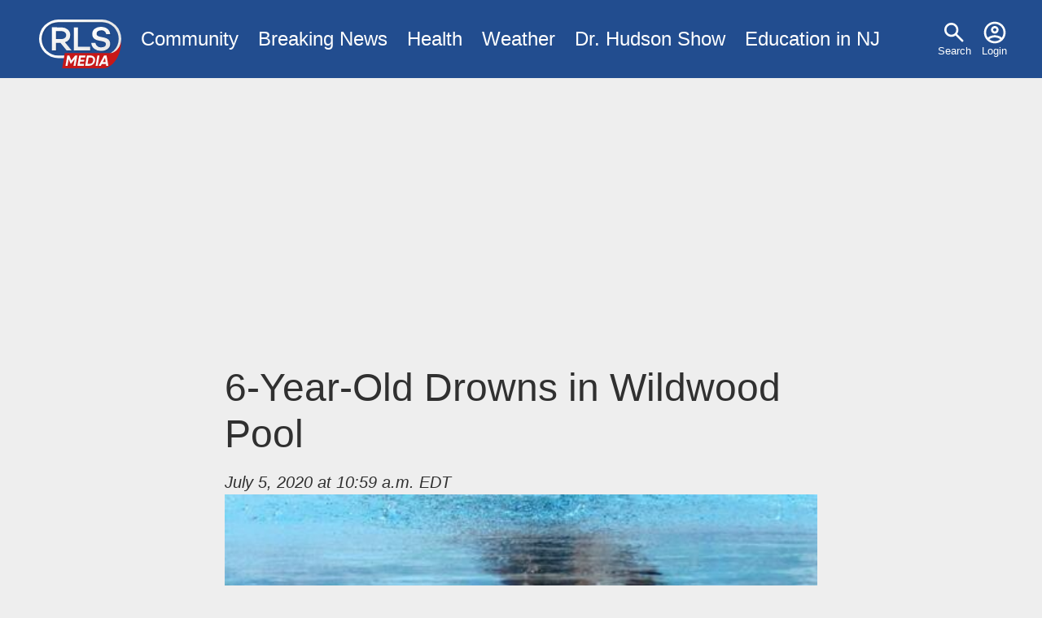

--- FILE ---
content_type: text/html; charset=utf-8
request_url: https://www.google.com/recaptcha/api2/aframe
body_size: 268
content:
<!DOCTYPE HTML><html><head><meta http-equiv="content-type" content="text/html; charset=UTF-8"></head><body><script nonce="aU3io3whgwWK0OBqbWw8jQ">/** Anti-fraud and anti-abuse applications only. See google.com/recaptcha */ try{var clients={'sodar':'https://pagead2.googlesyndication.com/pagead/sodar?'};window.addEventListener("message",function(a){try{if(a.source===window.parent){var b=JSON.parse(a.data);var c=clients[b['id']];if(c){var d=document.createElement('img');d.src=c+b['params']+'&rc='+(localStorage.getItem("rc::a")?sessionStorage.getItem("rc::b"):"");window.document.body.appendChild(d);sessionStorage.setItem("rc::e",parseInt(sessionStorage.getItem("rc::e")||0)+1);localStorage.setItem("rc::h",'1769979820257');}}}catch(b){}});window.parent.postMessage("_grecaptcha_ready", "*");}catch(b){}</script></body></html>

--- FILE ---
content_type: application/javascript
request_url: https://www.rlsmedia.com/sites/default/files/js/js_WKazTZ_jFttPQM-XRMjirCflkhzL3CGgo9FGG1ItzBM.js?scope=footer&delta=5&language=en&theme=rls&include=eJxFi0EKgDAMBD9U7JuCDRgITchGpH291B68zQy7oajUwB1cYnEnHSknPlOaAzJ5m1-Whkd8T93cOQqSUrAutcXtpMdfXt4cJVk
body_size: 441
content:
/* @license GPL-2.0-or-later https://www.drupal.org/licensing/faq */
var pbody=document.getElementsByTagName('body')[0];var pswpContainer=document.createElement('div');pswpContainer.innerHTML='<div class="pswp" tabindex="-1" role="dialog" aria-hidden="true"><div class="pswp__bg"></div><div class="pswp__scroll-wrap"><div class="pswp__container"><div class="pswp__item"></div><div class="pswp__item"></div><div class="pswp__item"></div></div><div class="pswp__ui pswp__ui--hidden"><div class="pswp__top-bar"><div class="pswp__counter"></div><button class="pswp__button pswp__button--close" title="Close (Esc)"></button><button class="pswp__button pswp__button--share" title="Share"></button><button class="pswp__button pswp__button--fs" title="Toggle fullscreen"></button><button class="pswp__button pswp__button--zoom" title="Zoom in/out"></button><div class="pswp__preloader"><div class="pswp__preloader__icn"><div class="pswp__preloader__cut"><div class="pswp__preloader__donut"></div></div></div></div></div><div class="pswp__share-modal pswp__share-modal--hidden pswp__single-tap"><div class="pswp__share-tooltip"></div></div><button class="pswp__button pswp__button--arrow--left" title="Previous (arrow left)"> </button><button class="pswp__button pswp__button--arrow--right" title="Next (arrow right)"> </button><div class="pswp__caption"><div class="pswp__caption__center"></div></div></div></div></div>';pbody.appendChild(pswpContainer);var pswpElement=document.querySelectorAll('.pswp')[0];function createPhotoSwipe(psItems,e,t){e=e||window.event;e.preventDefault?e.preventDefault():e.returnValue=false;var slide=t.getAttribute("data-slide");var options={index:parseInt(slide,10)};var gallery=new PhotoSwipe(pswpElement,PhotoSwipeUI_Default,psItems,options);gallery.init();};;
